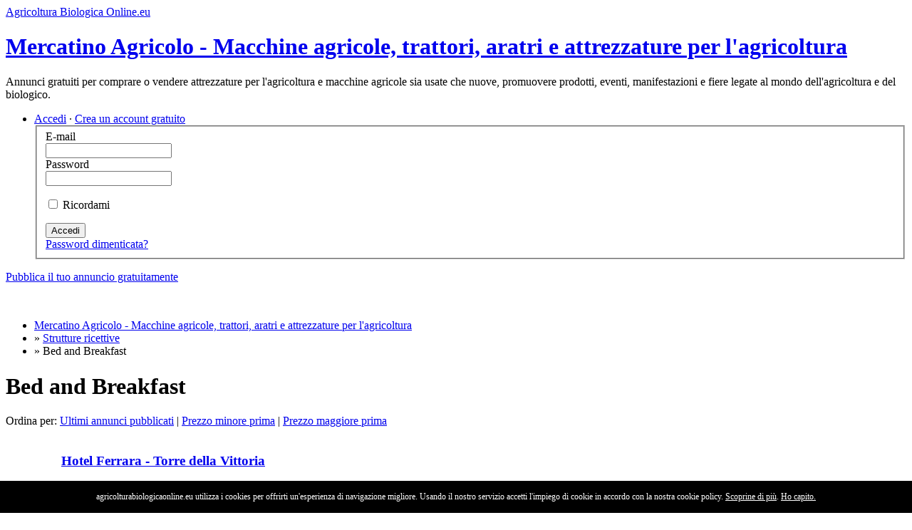

--- FILE ---
content_type: text/html; charset=utf-8
request_url: https://agricolturabiologicaonline.eu/annunci/strutture-ricettive/bed-and-breakfast
body_size: 6723
content:
<!DOCTYPE html>
<html xmlns="http://www.w3.org/1999/xhtml" dir="ltr" lang="it-IT">
    <head>
		<meta http-equiv="Content-type" content="text/html; charset=UTF-8" />

<title>Bed and Breakfast  - Mercatino Agricolo - Macchine agricole, trattori, aratri e attrezzature per l'agricoltura</title>
<meta name="viewport" content="width=device-width" />
<meta name="title" content="Bed and Breakfast  - Mercatino Agricolo - Macchine agricole, trattori, aratri e attrezzature per l&#39;agricoltura" />
<link rel="shortcut icon" href="/annunci/oc-content/themes/minimalist/images/favicon.ico">

<!-- asynchronous google analytics snippet -->


	<meta name="description" content="Bed and Breakfast Ferrara, L’ Hotel 3 Stelle Superior Ferrara Torre della Vittoria 1928 ha di recente cambiato gestione, è situato in uno storico p..." />
			<meta name="keywords" content="Bed and Breakfast, Ferrara, Bed and Breakfast Ferrara, Ferrara, Bed and Breakfast Ferrara, Bed and Breakfast Ferrara Ferrara, Ferrara Ferrara" />
		<meta http-equiv="Cache-Control" content="no-cache" />
<meta http-equiv="Expires" content="Fri, Jan 01 1970 00:00:00 GMT" />

<script type="text/javascript">
	var fileDefaultText = 'No file selected';
	var fileBtnText = 'Choose File';
</script>

		<meta property="og:site_name" content="Mercatino Agricolo - Macchine agricole, trattori, aratri e attrezzature per l&#39;agricoltura" />
				<meta property="og:locale" content="it_IT" />
	<link href="/annunci/oc-includes/osclass/assets/js/fineuploader/fineuploader.css" rel="stylesheet" type="text/css" />
<link href="/annunci/oc-content/themes/minimalist/style.css?v=2014.02.08" rel="stylesheet" type="text/css" />
<link href="/annunci/oc-content/plugins/responsive_slides/assets/css/responsiveslides.css" rel="stylesheet" type="text/css" />
<script type="text/javascript" src="/annunci/oc-includes/osclass/assets/js/jquery.min.js"></script>
<script type="text/javascript" src="/annunci/oc-includes/osclass/assets/js/fineuploader/jquery.fineuploader.min.js"></script>
<script type="text/javascript" src="/annunci/oc-includes/osclass/assets/js/jquery-ui.min.js"></script>
<script type="text/javascript" src="/annunci/oc-includes/osclass/assets/js/tabber-minimized.js"></script>
<script type="text/javascript" src="/annunci/oc-content/themes/minimalist/js/global.js"></script>
<script type="text/javascript" src="/annunci/oc-content/plugins/responsive_slides/assets/js/responsiveslides.min.js"></script>
<style type="text/css">
	#slider {
		background: 0;
		border: 0px solid 0;
		box-shadow: 1px 1px 4px #333333;
			}
	.rslides img {
		height: 280px	}
</style>
<script type='text/javascript'>
	jQuery(document).ready(function() {
		$("#slides").responsiveSlides({
									nav: true,			speed: 500,
			namespace: "rslides"
		});
	});
</script>
					
			
				<style>
			ul.sub {
				padding-left: 20px;
			}
			.chbx{
				width:15px; height:15px;
				display: inline;
				padding:8px 3px;
				background-repeat:no-repeat;
				cursor: pointer;
			}
			.chbx span{
				width:13px; height:13px;
				display: inline-block;
				border:solid 1px #bababa;
				border-radius:2px;
				-moz-border-radius:2px;
				-webkit-border-radius:2px;
			}
			.chbx.checked{
				background-image:url('/annunci/oc-content/themes/minimalist/images/checkmark.gif');
			}
			.chbx.semi-checked{
				background-image:url('/annunci/oc-content/themes/minimalist/images/checkmark-partial.png');
			}
		</style>
		<script type="text/javascript">
			$(document).ready(function() {
				$('li.parent').each(function() {
					var totalInputSub = $(this).find('ul.sub>li>input').size();
					var totalInputSubChecked = $(this).find('ul.sub>li>input:checked').size();
					$(this).find('ul.sub>li>input').each(function() {
						$(this).hide();
						var id = $(this).attr('id');
						id = id + '_';
						if ($(this).is(':checked')) {
							var aux = $('<div class="chbx checked"><span></span></div>').attr('id', id);
							$(this).before(aux);
						} else {
							var aux = $('<div class="chbx"><span></span></div>').attr('id', id);
							$(this).before(aux);
						}
					});

					var input = $(this).find('input.parent');
					$(input).hide();
					var id = $(input).attr('id');
					id = id + '_';
					if (totalInputSub == totalInputSubChecked) {
						if (totalInputSub == 0) {
							if ($(this).find("input[name='sCategory[]']:checked").size() > 0) {
								var aux = $('<div class="chbx checked"><span></span></div>').attr('id', id);
								$(input).before(aux);
							} else {
								var aux = $('<div class="chbx"><span></span></div>').attr('id', id);
								$(input).before(aux);
							}
						} else {
							var aux = $('<div class="chbx checked"><span></span></div>').attr('id', id);
							$(input).before(aux);
						}
					} else if (totalInputSubChecked == 0) {
						// no input checked
						var aux = $('<div class="chbx"><span></span></div>').attr('id', id);
						$(input).before(aux);
					} else if (totalInputSubChecked < totalInputSub) {
						var aux = $('<div class="chbx semi-checked"><span></span></div>').attr('id', id);
						$(input).before(aux);
					}
				});

				$('li.parent').prepend('<span style="width:6px;display:inline-block;" class="toggle">+</span>');
				$('ul.sub').toggle();

				$('span.toggle').click(function() {
					$(this).parent().find('ul.sub').toggle();
					if ($(this).text() == '+') {
						$(this).html('-');
					} else {
						$(this).html('+');
					}
				});

				$("li input[name='sCategory[]']").change(function() {
					var id = $(this).attr('id');
					$(this).click();
					$('#' + id + '_').click();
				});

				$('div.chbx').click(function() {
					var isChecked = $(this).hasClass('checked');
					var isSemiChecked = $(this).hasClass('semi-checked');

					if (isChecked) {
						$(this).removeClass('checked');
						$(this).next('input').attr('checked', false);
					} else if (isSemiChecked) {
						$(this).removeClass('semi-checked');
						$(this).next('input').attr('checked', false);
					} else {
						$(this).addClass('checked');
						$(this).next('input').attr('checked', true);
					}

					// there are subcategories ?
					if ($(this).parent().find('ul.sub').size() > 0) {
						if (isChecked) {
							$(this).parent().find('ul.sub>li>div.chbx').removeClass('checked');
							$(this).parent().find('ul.sub>li>input').attr('checked', false);
						} else if (isSemiChecked) {
							// if semi-checked -> check-all
							$(this).parent().find('ul.sub>li>div.chbx').removeClass('checked');
							$(this).parent().find('ul.sub>li>input').attr('checked', false);
							$(this).removeClass('semi-checked');
						} else {
							$(this).parent().find('ul.sub>li>div.chbx').addClass('checked');
							$(this).parent().find('ul.sub>li>input').attr('checked', true);
						}
					} else {
						// is subcategory checkbox or is category parent without subcategories
						var parentLi = $(this).closest('li.parent');

						// subcategory
						if ($(parentLi).find('ul.sub').size() > 0) {
							var totalInputSub = $(parentLi).find('ul.sub>li>input').size();
							var totalInputSubChecked = $(parentLi).find('ul.sub>li>input:checked').size();

							var input = $(parentLi).find('input.parent');
							var divInput = $(parentLi).find('div.chbx').first();

							$(input).attr('checked', false);
							$(divInput).removeClass('checked');
							$(divInput).removeClass('semi-checked');

							if (totalInputSub == totalInputSubChecked) {
								$(divInput).addClass('checked');
								$(input).attr('checked', true);
							} else if (totalInputSubChecked == 0) {
								// no input checked;
							} else if (totalInputSubChecked < totalInputSub) {
								$(divInput).addClass('semi-checked');
							}
						} else {
							// parent category
						}
					}
				});
			});
		</script>
    </head>
    <body>
		<!-- container -->
<div class="container">
	<!-- header -->
	<div id="header">
		<div class="c1">
<a href="/" title= agricolturabiologicaonline.eu >Agricoltura Biologica Online.eu</a> 
			<h1 id="logo"><a href="/annunci/">Mercatino Agricolo - Macchine agricole, trattori, aratri e attrezzature per l'agricoltura</a></h1>
			<span id="description">Annunci gratuiti per comprare o vendere attrezzature per l'agricoltura e macchine agricole sia usate che nuove, promuovere prodotti, eventi, manifestazioni e fiere legate al mondo dell'agricoltura e del biologico.</span>		</div>
		<div id="user_menu">
			<ul>
										<li class="first last">
							<a id="login_open" href="/annunci/user/login">Accedi</a>
															&middot;
								<a href="/annunci/user/register">Crea un account gratuito</a>
															<form id="login" action="https://agricolturabiologicaonline.eu/annunci/index.php" method="post"><input type='hidden' name='CSRFName' value='CSRF1620934841_563567128' />
        <input type='hidden' name='CSRFToken' value='0bbd61fe3fe0bf28ef1c2eeb787f9ebcbe21db9149c6ff8af4507cbdeaebe610c264a1b8376d0462be0338139fdcbe74f0a96ce5df90951cdb9f87adbf511d01' />
								<fieldset>
									<input type="hidden" name="page" value="login" />
									<input type="hidden" name="action" value="login_post" />
									<label for="email">E-mail</label><br/>
									<input id="email" type="text" name="email" value="" /><br/>
									<label for="password">Password</label><br/>
									<input id="password" type="password" name="password" value="" autocomplete="off" />									<p class="checkbox"><input id="remember" type="checkbox" name="remember" value="1" /> <label for="remember">Ricordami</label></p>
									<button type="submit">Accedi</button>
									<div class="forgot">
										<a href="/annunci/user/recover">Password dimenticata?</a>
									</div>
								</fieldset>
							</form>
						</li>
									</ul>
							<p>
					<a href="/annunci/item/new" class="button primary large">Pubblica il tuo annuncio gratuitamente</a>
				</p>
						</div>
		<div class="clear"></div>
	</div>
	<!-- /header -->
	<p><img style="max-width: 100%;" src="/annunci/oc-content/themes/minimalist/images/logo2.jpg" alt="" /></p>		<div class="breadcrumb">
			<ul class="breadcrumb">
<li class="first-child" itemscope itemtype="http://data-vocabulary.org/Breadcrumb" ><a href="/annunci/" itemprop="url"><span itemprop="title">Mercatino Agricolo - Macchine agricole, trattori, aratri e attrezzature per l'agricoltura</span></a></li>

<li itemscope itemtype="http://data-vocabulary.org/Breadcrumb" > &raquo; <a href="/annunci/strutture-ricettive" itemprop="url"><span itemprop="title">Strutture ricettive</span></a></li>

<li class="last-child" itemscope itemtype="http://data-vocabulary.org/Breadcrumb" > &raquo; <span itemprop="title">Bed and Breakfast</span></li>
</ul>
			<div class="clear"></div>
		</div>
			<div class="forcemessages-inline">
			</div>
        <div class="content list">
            <div id="main">
                <div class="ad_list">
                    <div id="list_head">
                        <div class="inner">
                            <h1>
                                <strong>Bed and Breakfast </strong>
                            </h1>
                            <p class="see_by">
								Ordina per:
																																			<a class="current" href="/annunci/search/category,bed-and-breakfast/sOrder,dt_pub_date/iOrderType,desc">Ultimi annunci pubblicati</a>
																													<span>|</span>
																																													<a href="/annunci/search/category,bed-and-breakfast/sOrder,i_price/iOrderType,asc">Prezzo minore prima</a>
																												<span>|</span>
																																													<a href="/annunci/search/category,bed-and-breakfast/sOrder,i_price/iOrderType,desc">Prezzo maggiore prima</a>
																																			                            </p>
                        </div>
                    </div>
					<table border="0" cellspacing="0" class="grid">
	<tbody>
					<tr class="even">
									<td class="photo">
													<a href="/annunci/strutture-ricettive/bed-and-breakfast/hotel-ferrara-torre-della-vittoria_i10" class="image">
								<img src="/annunci/oc-content/uploads/0/21_thumbnail.jpg" width="75" height="56" title="Hotel Ferrara - Torre della Vittoria" alt="Hotel Ferrara - Torre della Vittoria" />
															</a>
												</td>
									<td class="text">
					<h3>
						<a href="/annunci/strutture-ricettive/bed-and-breakfast/hotel-ferrara-torre-della-vittoria_i10">Hotel Ferrara - Torre della Vittoria</a>					</h3>
					<p>
						<strong>
							Controlla con il venditore - Ferrara (Ferrara) - 04/05/2018						</strong>
					</p>
					<p>L’ Hotel 3 Stelle Superior Ferrara Torre della Vittoria 1928 ha di recente cambiato gestione, è situato in uno storico palazzo del cuore di Ferrara a pochi metri dal Castello Estense e dal Duomo direttamente affacciato su Piazza Trento e Trieste con strabiliante vista mozzafiato sia dalla sala colaz...</p>
				</td>
			</tr>
						<tr class="odd">
									<td class="photo">
													<a href="/annunci/strutture-ricettive/bed-and-breakfast/bed-and-breakfast-a-vicenza_i9" class="image">
								<img src="/annunci/oc-content/uploads/0/18_thumbnail.png" width="75" height="56" title="Bed And Breakfast a Vicenza" alt="Bed And Breakfast a Vicenza" />
								<span class="image_count">3</span>							</a>
												</td>
									<td class="text">
					<h3>
						<a href="/annunci/strutture-ricettive/bed-and-breakfast/bed-and-breakfast-a-vicenza_i9">Bed And Breakfast a Vicenza</a>					</h3>
					<p>
						<strong>
							Controlla con il venditore - Brendola (Vicenza) - 12/02/2018						</strong>
					</p>
					<p>Nuova apertura del Bed And Breakfast El Pavejo, nasce dal desiderio di Anna e Giorgio, di creare un’ambiente di pace dove poter rilassarsi lontano dal caos, in un luogo veramente molto suggestivo e magico. Il Bed And Breakfast è situato in provincia di Vicenza, nel comune di Brendola sopra la collin...</p>
				</td>
			</tr>
			    </tbody>
</table>                    <div class="clear"></div>
					                    <ul class="footer-links">
																				                    </ul>
                    <div class="clear"></div>
                </div>
            </div>
            <div id="sidebar">
                <div class="filters">
                    <form action="https://agricolturabiologicaonline.eu/annunci/index.php" method="get" onsubmit="return doSearch()" class="nocsrf">
                        <input type="hidden" name="page" value="search" />
                        <input type="hidden" name="sOrder" value="dt_pub_date" />
                        <input type="hidden" name="iOrderType" value="desc" />
							                           <fieldset class="box location">
                            <h3><strong>Dai un nome alla ricerca</strong></h3>
                            <div class="row one_input">
                                <input type="text" name="sPattern" id="query" value="" />
                                <div id="search-example"></div>
                            </div>                            
                            <div class="row one_input">
                                <h6>Provincia</h6>
                                <input type="text" id="sCity" name="sCity" value="" />
                                <input type="hidden" id="sRegion" name="sRegion" value="" />
                            </div>
                        </fieldset>

                        <fieldset class="box show_only">
							
								<div class="row checkboxes">
									<ul>
										<li>
											<input type="checkbox" name="bPic" id="withPicture" value="1"  />
											<label for="withPicture">Show only listings with pictures</label>
										</li>
									</ul>
								</div>
																<div class="row two_input">
									<h6>Prezzo</h6>
									<div class="c1">
										<label for="priceMin">Minimo.</label>
										<input type="text" id="priceMin" name="sPriceMin" value="" size="6" maxlength="6" />

									</div>
									<div class="c2">
										<label for="priceMax">Massimo.</label>
										<input type="text" id="priceMax" name="sPriceMax" value="" size="6" maxlength="6" />
									</div>
								</div>
																<div class="row checkboxes">
									<h6>Categoria</h6>
									<ul>
																					<li class="parent">
												<input class="parent" type="checkbox" id="cat186" name="sCategory[]" value="186"  /> 
												<label for="cat186"><strong>Servizi per l'agricoltura</strong></label>
																									<ul class="sub">
																													<li>
																<input type="checkbox" id="cat188" name="sCategory[]" value="188"   />
																<label for="cat188"><strong>Comunicati stampa</strong></label>
															</li>
																														<li>
																<input type="checkbox" id="cat187" name="sCategory[]" value="187"   />
																<label for="cat187"><strong>Impiego - Tirocinio</strong></label>
															</li>
																														<li>
																<input type="checkbox" id="cat189" name="sCategory[]" value="189"   />
																<label for="cat189"><strong>Altro</strong></label>
															</li>
																												</ul>
																								</li>
																						<li class="parent">
												<input class="parent" type="checkbox" id="cat164" name="sCategory[]" value="164"  /> 
												<label for="cat164"><strong>Manifestazioni e fiere agricole</strong></label>
																									<ul class="sub">
																													<li>
																<input type="checkbox" id="cat166" name="sCategory[]" value="166"   />
																<label for="cat166"><strong>Sagre</strong></label>
															</li>
																												</ul>
																								</li>
																						<li class="parent">
												<input class="parent" type="checkbox" id="cat163" name="sCategory[]" value="163"  /> 
												<label for="cat163"><strong>Pensioni per animali e cura</strong></label>
																									<ul class="sub">
																													<li>
																<input type="checkbox" id="cat126" name="sCategory[]" value="126"   />
																<label for="cat126"><strong>Pensioni per cani e gatti</strong></label>
															</li>
																												</ul>
																								</li>
																						<li class="parent">
												<input class="parent" type="checkbox" id="cat150" name="sCategory[]" value="150"  /> 
												<label for="cat150"><strong>Manutenzioni del verde e Giardinaggio</strong></label>
																									<ul class="sub">
																													<li>
																<input type="checkbox" id="cat154" name="sCategory[]" value="154"   />
																<label for="cat154"><strong>Motocoltivatori</strong></label>
															</li>
																														<li>
																<input type="checkbox" id="cat184" name="sCategory[]" value="184"   />
																<label for="cat184"><strong>Manutenzioni del verde > Altro</strong></label>
															</li>
																												</ul>
																								</li>
																						<li class="parent">
												<input class="parent" type="checkbox" id="cat111" name="sCategory[]" value="111"  /> 
												<label for="cat111"><strong>Prodotti Biologici</strong></label>
																									<ul class="sub">
																													<li>
																<input type="checkbox" id="cat156" name="sCategory[]" value="156"   />
																<label for="cat156"><strong>Sementi bio e biodinamiche</strong></label>
															</li>
																														<li>
																<input type="checkbox" id="cat113" name="sCategory[]" value="113"   />
																<label for="cat113"><strong>Prodotti Bio a Km zero</strong></label>
															</li>
																														<li>
																<input type="checkbox" id="cat115" name="sCategory[]" value="115"   />
																<label for="cat115"><strong>Alimenti Biologici</strong></label>
															</li>
																												</ul>
																								</li>
																						<li class="parent">
												<input class="parent" type="checkbox" id="cat127" name="sCategory[]" value="127"  /> 
												<label for="cat127"><strong>Macchine agricole</strong></label>
																									<ul class="sub">
																													<li>
																<input type="checkbox" id="cat148" name="sCategory[]" value="148"   />
																<label for="cat148"><strong>Macchine da fienagione</strong></label>
															</li>
																														<li>
																<input type="checkbox" id="cat147" name="sCategory[]" value="147"   />
																<label for="cat147"><strong>Attrezzature per l'irrigazione</strong></label>
															</li>
																														<li>
																<input type="checkbox" id="cat145" name="sCategory[]" value="145"   />
																<label for="cat145"><strong>Rimorchi agricoli</strong></label>
															</li>
																														<li>
																<input type="checkbox" id="cat144" name="sCategory[]" value="144"   />
																<label for="cat144"><strong>Macchine per l'allevamento</strong></label>
															</li>
																														<li>
																<input type="checkbox" id="cat143" name="sCategory[]" value="143"   />
																<label for="cat143"><strong>Macchine d'epoca</strong></label>
															</li>
																														<li>
																<input type="checkbox" id="cat140" name="sCategory[]" value="140"   />
																<label for="cat140"><strong>Macchine da raccolta</strong></label>
															</li>
																														<li>
																<input type="checkbox" id="cat139" name="sCategory[]" value="139"   />
																<label for="cat139"><strong>Seminatrici</strong></label>
															</li>
																														<li>
																<input type="checkbox" id="cat138" name="sCategory[]" value="138"   />
																<label for="cat138"><strong>Trattori</strong></label>
															</li>
																														<li>
																<input type="checkbox" id="cat141" name="sCategory[]" value="141"   />
																<label for="cat141"><strong>Macchine agricole - Altro</strong></label>
															</li>
																												</ul>
																								</li>
																						<li class="parent">
												<input class="parent" type="checkbox" id="cat160" name="sCategory[]" value="160"  /> 
												<label for="cat160"><strong>Strutture ricettive</strong></label>
																									<ul class="sub">
																													<li>
																<input type="checkbox" id="cat161" name="sCategory[]" value="161"   />
																<label for="cat161"><strong>Agriturismi</strong></label>
															</li>
																														<li>
																<input type="checkbox" id="cat162" name="sCategory[]" value="162"  checked="checked" />
																<label for="cat162"><strong>Bed and Breakfast</strong></label>
															</li>
																												</ul>
																								</li>
																						<li class="parent">
												<input class="parent" type="checkbox" id="cat169" name="sCategory[]" value="169"  /> 
												<label for="cat169"><strong>Allevamenti di animali</strong></label>
																									<ul class="sub">
																													<li>
																<input type="checkbox" id="cat170" name="sCategory[]" value="170"   />
																<label for="cat170"><strong>Apicoltura </strong></label>
															</li>
																														<li>
																<input type="checkbox" id="cat172" name="sCategory[]" value="172"   />
																<label for="cat172"><strong>Bovinicoltura </strong></label>
															</li>
																														<li>
																<input type="checkbox" id="cat178" name="sCategory[]" value="178"   />
																<label for="cat178"><strong>Pastorizia bovina, caprina, ovina</strong></label>
															</li>
																														<li>
																<input type="checkbox" id="cat179" name="sCategory[]" value="179"   />
																<label for="cat179"><strong>Pollicoltura </strong></label>
															</li>
																														<li>
																<input type="checkbox" id="cat180" name="sCategory[]" value="180"   />
																<label for="cat180"><strong>Suinicoltura </strong></label>
															</li>
																														<li>
																<input type="checkbox" id="cat182" name="sCategory[]" value="182"   />
																<label for="cat182"><strong>Allevamento canino </strong></label>
															</li>
																												</ul>
																								</li>
																						<li class="parent">
												<input class="parent" type="checkbox" id="cat134" name="sCategory[]" value="134"  /> 
												<label for="cat134"><strong>Vigneto</strong></label>
																									<ul class="sub">
																													<li>
																<input type="checkbox" id="cat137" name="sCategory[]" value="137"   />
																<label for="cat137"><strong>Macchine vigneto - Altro</strong></label>
															</li>
																												</ul>
																								</li>
																				</ul>
								</div>
								                        </fieldset>
												<div class="row">
							<button type="submit">Cerca</button>
						</div>
                    </form>
					<script type="text/javascript">
	$(document).ready(function() {
		$(".sub_button").click(function() {
			$.post('https://agricolturabiologicaonline.eu/annunci/index.php', {email: $("#alert_email").val(), userid: $("#alert_userId").val(), alert: $("#alert").val(), page: "ajax", action: "alerts"},
			function(data) {
				if (data == 1) {
					alert('Ti sei registrato agli aggiornamenti della ricerca');
				}
				else if (data == -1) {
					alert('Indirizzo e-mail non valido');
				}
				else if (data != '0') {
					alert(data);
				}
				else {
					alert('C\'è stato un problema con questo Alert');
				}
			});
			return false;
		});

		var sQuery = 'Inserisci il tuo indirizzo email';

		if ($('input[name=alert_email]').val() == sQuery) {
			$('input[name=alert_email]').css('color', 'gray');
		}
		$('input[name=alert_email]').click(function() {
			if ($('input[name=alert_email]').val() == sQuery) {
				$('input[name=alert_email]').val('');
				$('input[name=alert_email]').css('color', '');
			}
		});
		$('input[name=alert_email]').blur(function() {
			if ($('input[name=alert_email]').val() == '') {
				$('input[name=alert_email]').val(sQuery);
				$('input[name=alert_email]').css('color', 'gray');
			}
		});
		$('input[name=alert_email]').keypress(function() {
			$('input[name=alert_email]').css('background', '');
		})
	});
</script>

<div class="alert_form">
    <h3>
        <strong>Ricevi gli aggiornamenti di questa ricerca</strong>
    </h3>
    <form action="https://agricolturabiologicaonline.eu/annunci/index.php" method="post" name="sub_alert" id="sub_alert"><input type='hidden' name='CSRFName' value='CSRF1620934841_563567128' />
        <input type='hidden' name='CSRFToken' value='0bbd61fe3fe0bf28ef1c2eeb787f9ebcbe21db9149c6ff8af4507cbdeaebe610c264a1b8376d0462be0338139fdcbe74f0a96ce5df90951cdb9f87adbf511d01' />
        <fieldset>
			<input id="page" type="hidden" name="page" value="search" /><input id="alert" type="hidden" name="alert" value="JZKp44g66qssEgSddEhGWFsE50Ntp/o368Z5NvK33TeDSCd0yt+39skcqlbtRMG1SYLCKtUP9F/aWkpRnDiSLHIgMpk/u2IYymi53F52dUGf4V6bttwB+dLz9ZXIaZL5lLaxGvaIK4yWPPGJZN3xdMV1pHz5esRtXrtVGQprAETqOW9kCJxxybyh6xi/RxuWAkzb2q45Ks/Qrk7r8VANr44+5k79DFbCAORz8xSYOKqvYBI1Jils41I+BifHoIpdOzsg/vCf8DbyvUbSz152LdZSaUap0macAiQrvjDcPF9CnIgdv89EkuwXGwMno955hTWszSqlMTJov3Jsqbb/QRHYo5cPJzc7g+YljBlIhcQ+/24LJ3rOqegWzLVVdOmRcDjYUoVVtLhZp20D81pqAAwb99fDI/vAuao24RD0z99ZmKXISJR4oNRICDxPN9GMoPnG9ysH61Cb6F3Dl7yUNk4TLYc7Nl1lb/S4FaQWul8GJSfnqa0S1YpDD6y/76N8" /><input id="alert_userId" type="hidden" name="alert_userId" value="0" /><div class="row"><input id="alert_email" type="text" name="alert_email" value="Inserisci il tuo indirizzo email" /></div>            <div class="row">
				<button type="submit" class="sub_button" >Ricevi gli aggiornamenti!</button>
			</div>
        </fieldset>
    </form>
</div>                </div>
            </div>
			<div class="clear"></div>
            <script type="text/javascript">
				$(function() {
					function log(message) {
						$("<div/>").text(message).prependTo("#log");
						$("#log").attr("scrollTop", 0);
					}

					$("#sCity").autocomplete({
						source: "https://agricolturabiologicaonline.eu/annunci/index.php?page=ajax&action=location",
						minLength: 2,
						select: function(event, ui) {
							$("#sRegion").attr("value", ui.item.region);
							log(ui.item ?
									"Selezionati: " + ui.item.value + " aka " + ui.item.id :
									"Nulla selezionata, input era " + this.value);
						}
					});
				});

				function checkEmptyCategories() {
					var n = $("input[id*=cat]:checked").length;
					if (n > 0) {
						return true;
					} else {
						return false;
					}
				}
            </script>
        </div>
		<!-- footer -->
<div id="footer">
    <div class="inner">
        <a href="/annunci/contact">Contatti</a>
					| <a href="/annunci/regole-di-pubblicazione-p23">Regole di pubblicazione</a>
			    </div>
</div>
<!-- /footer -->
</div>
<!-- /container -->
<script type="text/javascript">
	var sQuery = '';
	function doSearch() {
		if ($('input[name=sPattern]').val() == sQuery || ($('input[name=sPattern]').val() != '' && $('input[name=sPattern]').val().length < 3)) {
			$('input[name=sPattern]').css('background', '#FFC6C6');
			$('#search-example').text('Your search must be at least three characters long')
			return false;
		}
		return true;
	}
</script>
<script type="text/javascript" src="https://nibirumail.com/docs/scripts/nibirumail.cookie.min.js"></script>
<script type="text/javascript">$(".flashmessage .ico-close").click(function(){$(this).parent().hide();});</script>    </body>
</html>